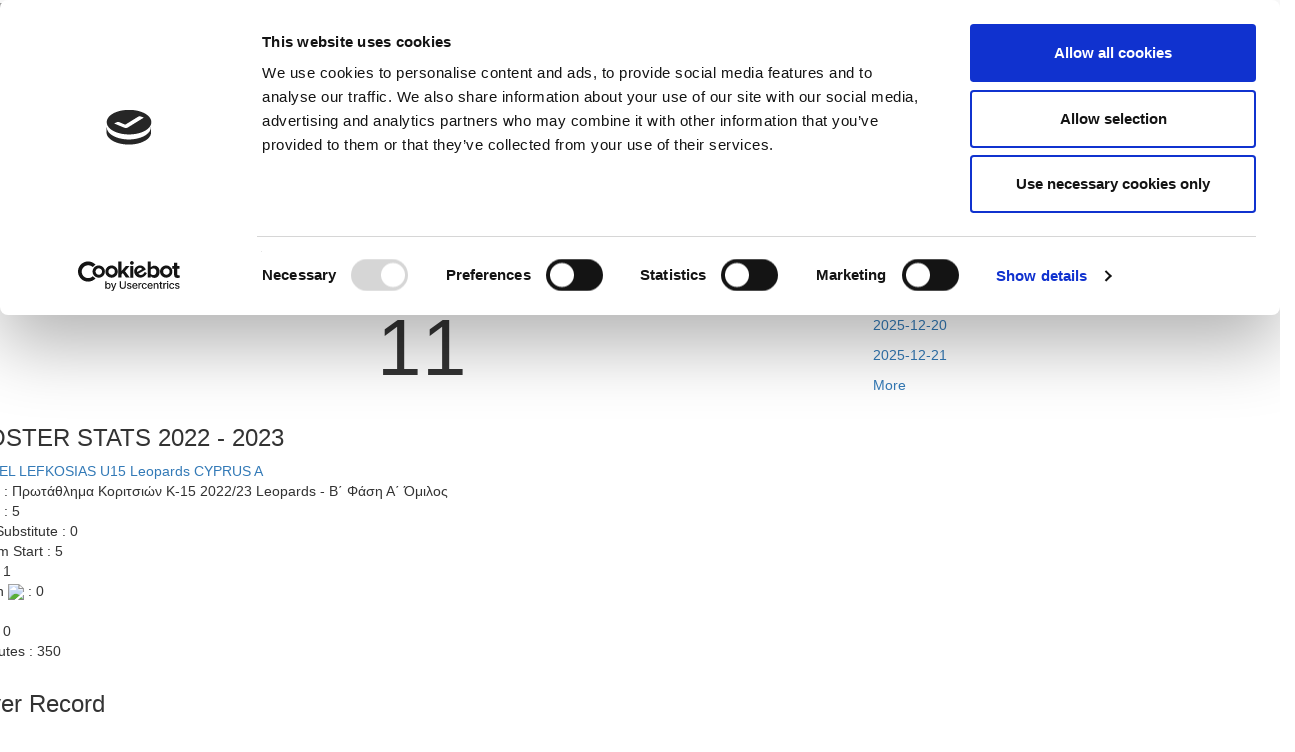

--- FILE ---
content_type: text/html; charset=UTF-8
request_url: https://cfa.com.cy/En/player/72/12596104
body_size: 10751
content:
<!DOCTYPE html>
<html xmlns="http://www.w3.org/1999/xhtml">
    <head>
         <script id="Cookiebot" data-culture="En" src="https://consent.cookiebot.com/uc.js" data-cbid="505285fc-a4f3-4727-b024-03a8442ba178" data-blockingmode="auto"  type="text/javascript"></script>
      <title>Cyprus Football Association - Official Website</title>
      <meta http-equiv="X-UA-Compatible" content="IE=edge,chrome=1"/>
        <meta http-equiv="Content-Type" content="text/html; charset=utf-8" />
        <meta name="viewport" content="width=device-width, initial-scale=1.0">
        <meta name="robots" content="index">
         
        <link rel="shortcut icon" type="image/png" href="/images/cfa_logo_ico.png"/>
        <!-- css  -->
        <link rel="stylesheet" href="https://maxcdn.bootstrapcdn.com/bootstrap/3.3.7/css/bootstrap.min.css">
        <link href="/css/bootstrap.min.css" rel="stylesheet" type="text/css">
        <link href="/css/bootstrap-multiselect.css" rel="stylesheet" type="text/css">
        <link href="/css/bootstrap-select.css" rel="stylesheet" type="text/css">
        
        <link href="/css/jquery-ui.min.css" rel="stylesheet" type="text/css">
        <link href="/css/main.css" rel="stylesheet" type="text/css">
        <link href="/css/fotorama.min.css" rel="stylesheet" type="text/css">
        <link href="https://cdnjs.cloudflare.com/ajax/libs/magnific-popup.js/1.0.0/magnific-popup.min.css" rel="stylesheet" type="text/css">
        <!-- <link href="/css/jquery.cookiebar.css" rel="stylesheet" type="text/css" /> -->
        <!-- <link type="text/css" rel="stylesheet" href="/css/magicscroll.css"/> -->

        <!-- javascripts  -->
       
       
        <!-- <script type="text/javascript" src="/javascript/magicscroll.js"></script> --> 
        <script language="javascript" src="/javascript/jquery-3.2.1.min.js"></script>  
        <script src="https://maxcdn.bootstrapcdn.com/bootstrap/3.3.7/js/bootstrap.min.js"></script>
        <script src="https://ajax.googleapis.com/ajax/libs/jquery/3.3.1/jquery.min.js"></script>
             
        <!-- <script language="javascript" src="/javascript/bootstrap.min.js"></script> -->

        <script language="javascript" src="https://cdnjs.cloudflare.com/ajax/libs/magnific-popup.js/1.0.0/jquery.magnific-popup.min.js"></script>
        <script language="javascript" src="/javascript/bootstrap-multiselect.js"></script>
        <script language="javascript" src="/javascript/bootstrap-select.js"></script>
      <!--   <script src="/javascript/jquery.cookiebar.js"></script> -->
        <script language="javascript" src="/javascript/fotorama.min.js"></script>
        <script language="javascript" src="/javascript/jquery.sldr.js"></script>
        <script language="javascript" src="/javascript/jquery.scrollify.min.js"></script>
        <script language="javascript" src="/javascript/jquery.scrollify.js"></script>

        <script type="text/javascript" src="/javascript/jcarousellite_1.0.1.js"></script>

   <!--       <script language="javascript" src="/javascript/jquery.localScroll_.js"></script> -->
<!-- End Google Tag Manager -->


<!-- Google tag (gtag.js) -->

      

<script async src="https://www.googletagmanager.com/gtag/js?id=G-VKFV9CXHJS"></script>
<script>
  window.dataLayer = window.dataLayer || [];
  function gtag(){dataLayer.push(arguments);}
  gtag('js', new Date());

  gtag('config', 'G-VKFV9CXHJS');
</script>




    
    </head>
    <body>
        <!-- <div class="col-md-12 wt-place">
            <img src="/images/CFA_wm.png" style="position:  fixed;right: 50px;" />
        </div> -->
        <div class="watermark"> <img style=" width: 500px; " src="/images/CFA_wm5.png"/></div>
        <link href="/css/jquery.smartmenus.bootstrap.css" rel="stylesheet" type="text/css">
<link href="/css/nav.css" rel="stylesheet" type="text/css">



<script language="javascript" src="/javascript/jquery.smartmenus.min.js"></script>
<script language="javascript" src="/javascript/jquery.smartmenus.bootstrap.min.js"></script>


    <script type="text/javascript">
               function myFunction() {
                    var x = document.getElementById("myDIV");
                    // alert('display '+x.style.display);
                    if (!x.style.display) {
                        x.style.display = "block";
                    } else if (x.style.display === "none") {
                       x.style.display = "block";
                    }else{
                        x.style.display = "none";
                    }
                }
           </script>
           <div class="navbar navbar-default" role="navigation">

               <div class="navbar-header">
                   <button type="button" class="navbar-toggle" data-toggle="collapse" data-target=".navbar-collapse">
                       <span class="sr-only">Toggle navigation</span>
                       <span class="icon-bar"></span>
                       <span class="icon-bar"></span>
                       <span class="icon-bar"></span>
                   </button>

                   <a href="/En/home" class="navbar-brand">
                       <img class="img-responsive" src="/images/cfa_new1.png" />
                   </a>
               </div>

               <div class="navbar-collapse collapse">
                   <div class="row">
                       <!-- Main nav - dynamically generated from DB -->
                       <ul class="nav navbar-nav main-nav">
                                                                                                                                    <!-- Only show Home, National Teams, and Competitions for English language -->
                                                                                  <li><a href="/En/home">
                                               Home</a></li>
                                                                                                                                                                                                                                                                                                                                                                         <!-- Only show Home, National Teams, and Competitions for English language -->
                                                                                  <li><a href="#">National Teams<span class="caret"></span></a>
                                               <ul class="dropdown-menu">
                                                                                                                                                                                                                        <li><a href="/En/nationalteams/1">Men National Team</a></li>
                                                                                                                                                                                                                            <li><a href="/En/nationalteams/9">Women National Team</a></li>
                                                                                                                                                                                                                            <li><a href="/En/nationalteams/7">FUTSAL National Team</a></li>
                                                                                                                                                                                                                            <li><a href="/En/nationalteams/3">Youth TeamU 21</a></li>
                                                                                                                                                                                                                            <li><a href="/En/nationalteams/4">Youth Team U19</a></li>
                                                                                                                                                                                                                            <li><a href="/En/nationalteams/5">Youth Team U17</a></li>
                                                                                                                                                                                                                            <li><a href="/En/nationalteams/13">Εθνική Παίδων U16</a></li>
                                                                                                                                                                                                                            <li><a href="/En/nationalteams/2">Olympic National Team</a></li>
                                                                                                                                                                                                                            <li><a href="/En/nationalteams/6">Youth Team U14</a></li>
                                                                                                                                                                                                                            <li><a href="/En/nationalteams/8">FUTSAL National Team U19</a></li>
                                                                                                                                                                                                                            <li><a href="/En/nationalteams/10">Youth Women National Team</a></li>
                                                                                                                                                                                                                            <li><a href="/En/nationalteams/11">Youth Women National Team U17</a></li>
                                                                                                                                                         </ul>
                                           </li>
                                                                                                                                                                                                                                             <!-- Only show Home, National Teams, and Competitions for English language -->
                                                                                  <li><a href="#">Competitions<span class="caret"></span></a>
                                               <ul class="dropdown-menu">
                                                                                                                                                                                                                        <li><a >
                                                               Man<span class="caret"></span></a>
                                                               <ul class="dropdown-menu dropdown-lvl3">
                                                                                                                                                                                                                                                                                        <li><a href="/En/competitions/65403824">Παγκύπριο Πρωτάθλημα Α΄Κατηγορίας  2025-2026</a></li>
                                                                                                                                                                                                                                                                                            <li><a href="/En/competitions/65527298">Super Cup 2025</a></li>
                                                                                                                                                                                                                                                                                            <li><a href="/En/competitions/65610261">Κύπελλο Coca Cola Α' Β' Κατηγορίας 25/26</a></li>
                                                                                                                                                                                                                                                                                            <li><a href="/En/competitions/65409592">Παγκύπριο Πρωτάθλημα Β΄ Κατηγορίας 2025/26</a></li>
                                                                                                                                                                                                                                                                                            <li><a href="/En/competitions/65474633">Παγκύπριο Πρωτάθλημα Γ΄ Κατηγορίας 2025/26</a></li>
                                                                                                                                                                                                                                                                                            <li><a href="/En/competitions/65494245">Παγκύπριο Πρωτάθλημα Επίλεκτης Κατηγορίας ΣΤΟΚ 2025/26</a></li>
                                                                                                                                                                                                                                                                                            <li><a href="/En/competitions/66354074">Κύπελλο Coca Cola Γ΄ & Επίλεκτης Κατηγορίας ΣΤΟΚ 2025/26</a></li>
                                                                                                                                                                                                         </ul>
                                                           </li>
                                                                                                                                                                                                                            <li><a >
                                                               Youth<span class="caret"></span></a>
                                                               <ul class="dropdown-menu dropdown-lvl3">
                                                                                                                                                                                                                                                                                        <li><a href="/En/competitions/65410401">Παγκύπριο Πρωτάθλημα Νέων Κ-19 Α΄ Κατηγορίας 2025/26</a></li>
                                                                                                                                                                                                                                                                                            <li><a href="/En/competitions/65414507">Παγκύπριο Πρωτάθλημα Νέων Κ-19 Β΄ Κατηγορίας 2025/26</a></li>
                                                                                                                                                                                                                                                                                            <li><a href="/En/competitions/65500399">Παγκύπριο Πρωτάθλημα Νέων Κ-19 Γ΄ Κατηγορίας 2025/26</a></li>
                                                                                                                                                                                                         </ul>
                                                           </li>
                                                                                                                                                                                                                            <li><a >
                                                               Under<span class="caret"></span></a>
                                                               <ul class="dropdown-menu dropdown-lvl3">
                                                                                                                                                                                                                                                                                        <li><a href="/En/competitions/65448836">Ανώτατη Κατηγορία Παίδων Κ-14 2025/26</a></li>
                                                                                                                                                                                                                                                                                            <li><a href="/En/competitions/65444663">Ανώτατη Κατηγορία Παίδων Κ-15 2025/26</a></li>
                                                                                                                                                                                                                                                                                            <li><a href="/En/competitions/65430240">Ανώτατη Κατηγορία Παίδων Κ-16 2025/26</a></li>
                                                                                                                                                                                                                                                                                            <li><a href="/En/competitions/65430227">Ανώτατη Κατηγορία Παίδων Κ-17 2025/26</a></li>
                                                                                                                                                                                                                                                                                            <li><a href="/En/competitions/65514196">Επίλεκτη Κατηγορία Παίδων Κ-14 2025/26</a></li>
                                                                                                                                                                                                                                                                                            <li><a href="/En/competitions/65511679">Επίλεκτη Κατηγορία Παίδων Κ-15 2025/26</a></li>
                                                                                                                                                                                                                                                                                            <li><a href="/En/competitions/65508197">Επίλεκτη Κατηγορία Παίδων Κ-16  2025/26</a></li>
                                                                                                                                                                                                                                                                                            <li><a href="/En/competitions/65505754">Επίλεκτη Κατηγορία Παίδων Κ-17 2025/26</a></li>
                                                                                                                                                                                                                                                                                            <li><a href="/En/competitions/65625848">Πρωτάθλημα Παίδων Κ-14 2025/26</a></li>
                                                                                                                                                                                                                                                                                            <li><a href="/En/competitions/65544056">Παγκύπριο Πρωτάθλημα Παίδων Κ-15 2025/26</a></li>
                                                                                                                                                                                                                                                                                            <li><a href="/En/competitions/65524460">Παγκύπριο Πρωτάθλημα Παίδων Κ-16 2025/26</a></li>
                                                                                                                                                                                                                                                                                            <li><a href="/En/competitions/65524453">Παγκύπριο Πρωτάθλημα Παίδων Κ-17 2025/26</a></li>
                                                                                                                                                                                                         </ul>
                                                           </li>
                                                                                                                                                                                                                            <li><a >
                                                               Futsal<span class="caret"></span></a>
                                                               <ul class="dropdown-menu dropdown-lvl3">
                                                                                                                                                                                                                                                                                        <li><a href="/En/competitions/65691827">Παγκύπριο Πρωτάθλημα Futsal Ανδρών 2025/26</a></li>
                                                                                                                                                                                                                                                                                            <li><a href="/En/competitions/65610835">Super Cup Futsal Ανδρών 2025</a></li>
                                                                                                                                                                                                         </ul>
                                                           </li>
                                                                                                                                                                                                                            <li><a >
                                                               Woman<span class="caret"></span></a>
                                                               <ul class="dropdown-menu dropdown-lvl3">
                                                                                                                                                                                                                                                                                        <li><a href="/En/competitions/65597872">Παγκύπριο Πρωτάθλημα Γυναικών 2025/26</a></li>
                                                                                                                                                                                                                                                                                            <li><a href="/En/competitions/65554563">Super Cup Γυναικών 2025</a></li>
                                                                                                                                                                                                                                                                                            <li><a href="/En/competitions/65554582">Πρωτάθλημα Κοριτσιών Κ-18 Amazons 2025/26</a></li>
                                                                                                                                                                                                                                                                                            <li><a href="/En/competitions/65554954">Πρωτάθλημα Κοριτσιών Κ-15 2025/26</a></li>
                                                                                                                                                                                                         </ul>
                                                           </li>
                                                                                                                                                         </ul>
                                           </li>
                                                                                                                                                                                                                                                                                                                                                                                                                                                                                                                        
                           <!-- Search icon -->
                           <li class="last-item">
                               <a id="target" onclick="myFunction()">
                                   <img src="\images\search_icon.png" height="20px;">
                               </a>
                           </li>
                       </ul>
                   </div>

                   <div class="row rightMenu">
                       <!-- Right nav -->
                       <ul class="nav navbar-nav navbar-right">
                           <li> <a href='https://www.facebook.com/cyprusfaofficial/' target="facebook"><img src="\images\facebook.png" height="15px;"></a></li>
                           <li> <a href="https://twitter.com/CyprusFA" target="twitter"><img src="\images\twetter.png" height="15px;"></a></li>
                           <li> <a href='https://www.youtube.com/channel/UCEzXko3X4P_M5Az4RRB8yOw' target="youtube"><img src="\images\youtube.png" height="15px;"></a></li>
                           <li> <a href="https://www.instagram.com/cyprusfa_official/" target="instagram"><img src="\images\instagram.png" height="20px;"></a></li>
                           <li> <a href='/En/player/12596104 '><img src="\images\en_circle.png" height="25px;" style="border-radius: 50%;"></a></li>
                           <li> <a href="/Gr/player/12596104"><img src="\images\gr_circle.png" height="25px;" style="border-radius: 50%;"></a></li>
                       </ul>
                   </div>
               </div><!--/.nav-collapse -->

           </div>

           <script>
               // Function to check the current URL and modify the English link behavior
               document.addEventListener('DOMContentLoaded', function() {
                   const langLink = document.querySelector('a[href^="/En"]'); // Select the English link

                   if (langLink) {
                       langLink.addEventListener('click', function(event) {
                           // Get the current URL path (excluding domain)
                           const currentPath = window.location.pathname;

                           // Check if the path includes one of the allowed routes
                           if (!currentPath.includes('/home') &&
                               !currentPath.includes('/nationalteams') &&
                               !currentPath.includes('/competitions')) {
                               // Prevent the default action (navigation)
                               event.preventDefault();

                               // Redirect to /home in English
                               window.location.href = '/En/home';
                           }
                       });
                   }
               });
           </script>


           <!-- <div class="navbar navbar-default" role="navigation">

               <div class="navbar-header">
                   <button type="button" class="navbar-toggle" data-toggle="collapse" data-target=".navbar-collapse">
                       <span class="sr-only">Toggle navigation</span>
                       <span class="icon-bar"></span>
                       <span class="icon-bar"></span>
                       <span class="icon-bar"></span>
                   </button>

                   <a href="/En/home" class="navbar-brand">
                       <img class="img-responsive" src="/images/cfa_new1.png" />
                   </a>
               </div>

               <div class="navbar-collapse collapse">
                   <div class="row"> -->
                       <!-- Main nav - dynamically generated from DB -->
                       <!-- <ul class="nav navbar-nav main-nav">
                                                                                              -->
                                       <!-- Only show Home, National Teams, and Competitions for English language -->
                                       <!--                                            <li><a href="/En/home">
                                               Home</a></li>
                                                                                                                                                                                                                                                                                                                                   -->
                                       <!-- Only show Home, National Teams, and Competitions for English language -->
                                       <!--                                            <li><a href="#">National Teams<span class="caret"></span></a>
                                               <ul class="dropdown-menu">
                                                                                                                                                                                                                        <li><a href="/En/nationalteams/1">Men National Team</a></li>
                                                                                                                                                                                                                            <li><a href="/En/nationalteams/9">Women National Team</a></li>
                                                                                                                                                                                                                            <li><a href="/En/nationalteams/7">FUTSAL National Team</a></li>
                                                                                                                                                                                                                            <li><a href="/En/nationalteams/3">Youth TeamU 21</a></li>
                                                                                                                                                                                                                            <li><a href="/En/nationalteams/4">Youth Team U19</a></li>
                                                                                                                                                                                                                            <li><a href="/En/nationalteams/5">Youth Team U17</a></li>
                                                                                                                                                                                                                            <li><a href="/En/nationalteams/13">Εθνική Παίδων U16</a></li>
                                                                                                                                                                                                                            <li><a href="/En/nationalteams/2">Olympic National Team</a></li>
                                                                                                                                                                                                                            <li><a href="/En/nationalteams/6">Youth Team U14</a></li>
                                                                                                                                                                                                                            <li><a href="/En/nationalteams/8">FUTSAL National Team U19</a></li>
                                                                                                                                                                                                                            <li><a href="/En/nationalteams/10">Youth Women National Team</a></li>
                                                                                                                                                                                                                            <li><a href="/En/nationalteams/11">Youth Women National Team U17</a></li>
                                                                                                                                                         </ul>
                                           </li>
                                                                                                                                                                                                       -->
                                       <!-- Only show Home, National Teams, and Competitions for English language -->
                                       <!--                                            <li><a href="#">Competitions<span class="caret"></span></a>
                                               <ul class="dropdown-menu">
                                                                                                                                                                                                                        <li><a >
                                                               Man<span class="caret"></span></a>
                                                               <ul class="dropdown-menu dropdown-lvl3">
                                                                                                                                                                                                                                                                                        <li><a href="/En/competitions/65403824">Παγκύπριο Πρωτάθλημα Α΄Κατηγορίας  2025-2026</a></li>
                                                                                                                                                                                                                                                                                            <li><a href="/En/competitions/65527298">Super Cup 2025</a></li>
                                                                                                                                                                                                                                                                                            <li><a href="/En/competitions/65610261">Κύπελλο Coca Cola Α' Β' Κατηγορίας 25/26</a></li>
                                                                                                                                                                                                                                                                                            <li><a href="/En/competitions/65409592">Παγκύπριο Πρωτάθλημα Β΄ Κατηγορίας 2025/26</a></li>
                                                                                                                                                                                                                                                                                            <li><a href="/En/competitions/65474633">Παγκύπριο Πρωτάθλημα Γ΄ Κατηγορίας 2025/26</a></li>
                                                                                                                                                                                                                                                                                            <li><a href="/En/competitions/65494245">Παγκύπριο Πρωτάθλημα Επίλεκτης Κατηγορίας ΣΤΟΚ 2025/26</a></li>
                                                                                                                                                                                                                                                                                            <li><a href="/En/competitions/66354074">Κύπελλο Coca Cola Γ΄ & Επίλεκτης Κατηγορίας ΣΤΟΚ 2025/26</a></li>
                                                                                                                                                                                                         </ul>
                                                           </li>
                                                                                                                                                                                                                            <li><a >
                                                               Youth<span class="caret"></span></a>
                                                               <ul class="dropdown-menu dropdown-lvl3">
                                                                                                                                                                                                                                                                                        <li><a href="/En/competitions/65410401">Παγκύπριο Πρωτάθλημα Νέων Κ-19 Α΄ Κατηγορίας 2025/26</a></li>
                                                                                                                                                                                                                                                                                            <li><a href="/En/competitions/65414507">Παγκύπριο Πρωτάθλημα Νέων Κ-19 Β΄ Κατηγορίας 2025/26</a></li>
                                                                                                                                                                                                                                                                                            <li><a href="/En/competitions/65500399">Παγκύπριο Πρωτάθλημα Νέων Κ-19 Γ΄ Κατηγορίας 2025/26</a></li>
                                                                                                                                                                                                         </ul>
                                                           </li>
                                                                                                                                                                                                                            <li><a >
                                                               Under<span class="caret"></span></a>
                                                               <ul class="dropdown-menu dropdown-lvl3">
                                                                                                                                                                                                                                                                                        <li><a href="/En/competitions/65448836">Ανώτατη Κατηγορία Παίδων Κ-14 2025/26</a></li>
                                                                                                                                                                                                                                                                                            <li><a href="/En/competitions/65444663">Ανώτατη Κατηγορία Παίδων Κ-15 2025/26</a></li>
                                                                                                                                                                                                                                                                                            <li><a href="/En/competitions/65430240">Ανώτατη Κατηγορία Παίδων Κ-16 2025/26</a></li>
                                                                                                                                                                                                                                                                                            <li><a href="/En/competitions/65430227">Ανώτατη Κατηγορία Παίδων Κ-17 2025/26</a></li>
                                                                                                                                                                                                                                                                                            <li><a href="/En/competitions/65514196">Επίλεκτη Κατηγορία Παίδων Κ-14 2025/26</a></li>
                                                                                                                                                                                                                                                                                            <li><a href="/En/competitions/65511679">Επίλεκτη Κατηγορία Παίδων Κ-15 2025/26</a></li>
                                                                                                                                                                                                                                                                                            <li><a href="/En/competitions/65508197">Επίλεκτη Κατηγορία Παίδων Κ-16  2025/26</a></li>
                                                                                                                                                                                                                                                                                            <li><a href="/En/competitions/65505754">Επίλεκτη Κατηγορία Παίδων Κ-17 2025/26</a></li>
                                                                                                                                                                                                                                                                                            <li><a href="/En/competitions/65625848">Πρωτάθλημα Παίδων Κ-14 2025/26</a></li>
                                                                                                                                                                                                                                                                                            <li><a href="/En/competitions/65544056">Παγκύπριο Πρωτάθλημα Παίδων Κ-15 2025/26</a></li>
                                                                                                                                                                                                                                                                                            <li><a href="/En/competitions/65524460">Παγκύπριο Πρωτάθλημα Παίδων Κ-16 2025/26</a></li>
                                                                                                                                                                                                                                                                                            <li><a href="/En/competitions/65524453">Παγκύπριο Πρωτάθλημα Παίδων Κ-17 2025/26</a></li>
                                                                                                                                                                                                         </ul>
                                                           </li>
                                                                                                                                                                                                                            <li><a >
                                                               Futsal<span class="caret"></span></a>
                                                               <ul class="dropdown-menu dropdown-lvl3">
                                                                                                                                                                                                                                                                                        <li><a href="/En/competitions/65691827">Παγκύπριο Πρωτάθλημα Futsal Ανδρών 2025/26</a></li>
                                                                                                                                                                                                                                                                                            <li><a href="/En/competitions/65610835">Super Cup Futsal Ανδρών 2025</a></li>
                                                                                                                                                                                                         </ul>
                                                           </li>
                                                                                                                                                                                                                            <li><a >
                                                               Woman<span class="caret"></span></a>
                                                               <ul class="dropdown-menu dropdown-lvl3">
                                                                                                                                                                                                                                                                                        <li><a href="/En/competitions/65597872">Παγκύπριο Πρωτάθλημα Γυναικών 2025/26</a></li>
                                                                                                                                                                                                                                                                                            <li><a href="/En/competitions/65554563">Super Cup Γυναικών 2025</a></li>
                                                                                                                                                                                                                                                                                            <li><a href="/En/competitions/65554582">Πρωτάθλημα Κοριτσιών Κ-18 Amazons 2025/26</a></li>
                                                                                                                                                                                                                                                                                            <li><a href="/En/competitions/65554954">Πρωτάθλημα Κοριτσιών Κ-15 2025/26</a></li>
                                                                                                                                                                                                         </ul>
                                                           </li>
                                                                                                                                                         </ul>
                                           </li>
                                                                                                                                                                                                                                                                                                                                                                                                                                                                                                                         -->

                           <!-- Search icon -->
                           <!-- <li class="last-item">
                               <a id="target" onclick="myFunction()">
                                   <img src="\images\search_icon.png" height="20px;">
                               </a>
                           </li>
                       </ul>
                   </div>

                   <div class="row rightMenu"> -->
                       <!-- Right nav -->
                       <!-- <ul class="nav navbar-nav navbar-right">
                           <li> <a href='https://www.facebook.com/cyprusfaofficial/' target="facebook"><img src="\images\facebook.png" height="15px;"></a></li>
                           <li> <a href="https://twitter.com/CyprusFA" target="twitter"><img src="\images\twetter.png" height="15px;"></a></li>
                           <li> <a href='https://www.youtube.com/channel/UCEzXko3X4P_M5Az4RRB8yOw' target="youtube"><img src="\images\youtube.png" height="15px;"></a></li>
                           <li> <a href="https://www.instagram.com/cyprusfa_official/" target="instagram"><img src="\images\instagram.png" height="20px;"></a></li>
                           <li> <a href='/En/player/12596104 '><img src="\images\en_circle.png" height="25px;" style="border-radius: 50%;"></a></li>
                           <li> <a href="/Gr/player/12596104"><img src="\images\gr_circle.png" height="25px;" style="border-radius: 50%;"></a></li>                        </ul>
                   </div> -->
               <!-- </div>

           </div> -->
        <div class="mainContent">
          
             
 
<div class="container-fluid row" >
	     		
<div id="myCarousel" class="carousel slide" data-ride="carousel">
  <!-- Indicators -->
  <ol class="carousel-indicators">
       
  </ol>

  <!-- Wrapper for slides -->
  <div class="carousel-inner">
    
       

  <!-- Left and right controls -->
  <a class="left carousel-control" href="#myCarousel" data-slide="prev">
    <span class="glyphicon glyphicon-chevron-left"></span>
    <span class="sr-only">Previous</span>
  </a>
  <a class="right carousel-control" href="#myCarousel" data-slide="next">
    <span class="glyphicon glyphicon-chevron-right"></span>
    <span class="sr-only">Next</span>
  </a>
</div>

</div>
<script type="text/javascript">



var max = 200;
  var tot, str;
  $('.cut-text').each(function() {
  	str = String($(this).html());
  	tot = str.length;
    str = (tot <= max)
    	? str
      : str.substring(0,(max + 1))+"...";
    $(this).html(str);
  });
</script>
		
    <div class="row"> 
	 <div class="col-md-8 r1 tabcontent" id="Main">
         <div class="section-content bg-alt">
                                            
                
                
                
<div class="container-fluid home-main-content row">
  <!-- <script>
   const rosterClup = [{"LeagueTypeID":"821","ClubName":"APOEL LEFKOSIAS U15 Leopards CYPRUS A","Firstname":"\u039a\u03a5\u03a1\u0399\u0391\u039a\u0397","Lastname":"\u039a\u039f\u039f\u03a5\u039b","PlaceOfBirth":"\u039b\u0395\u03a5\u039a\u03a9\u03a3\u0399\u0391 CY","Height":"0","Weight":"0","PicURL":"","Number":"11","CometPhoto":"Person\/53513f14061a53e7d19aff458906947f7e21149d","Privacy":"0"}];
   console.log("Roster Data:", rosterClup);
  </script> -->

<div class="columnWrapper">
<div id="main-column">
<div class="subpage1">

<h1 class="fpHeader1"><span>ΚΥΡΙΑΚΗ ΚΟΟΥΛ</span></h1>

<div class="row each-word-mob">


                <div class="row">


                             <div class="row">
                                <td class="leftColumnTh">Team</td>
                                <td class="rightColumn"><b>APOEL LEFKOSIAS U15 Leopards CYPRUS A</b></td>
                            </div>
                                                        <div class="row">
                                <td class="leftColumnTh">Birthdate:</td>
                                <td class="rightColumn">21/01/2010</td>
                            </div>
                            <!--<tr>
                                <td class="leftColumnTh">Place Of Birth</td>
                                <td class="rightColumn">ΛΕΥΚΩΣΙΑ CY</td>
                            </tr>-->
                                                                                                                                                                                                      <!--
                            <tr>
                                <td class="leftColumnTh">lblInternationalAppearancesReservesTeam</td>
                                <td class="rightColumn"></td>
                            </tr>
                            <tr>
                                <td class="leftColumnTh">lblIntAppFTFromStart</td>
                                <td class="rightColumn"></td>
                            </tr>
                            <tr>
                                <td class="leftColumnTh">lblIntAppFTAsSubst</td>
                                <td class="rightColumn"></td>
                            </tr>
                            <tr>
                                <td class="leftColumnTh">lblIntAppRTFromStart</td>
                                <td class="rightColumn"></td>
                            </tr>
                            <tr>
                                <td class="leftColumnTh">lblIntAppRTAsSubst</td>
                                <td class="rightColumn"></td>
                            </tr>
                            -->
                                                        <!--
                            <tr>
                                <td class="leftColumnTh">lblIntFTYellowCards</td>
                                <td class="rightColumn"></td>
                            </tr>
                            <tr>
                                <td class="leftColumnTh">lblIntFTRedCards</td>
                                <td class="rightColumn"></td>
                            </tr>
                            <tr>
                                <td class="leftColumnTh">lblIntRTGoals</td>
                                <td class="rightColumn"></td>
                            </tr>

                            <tr>
                                <td class="leftColumnTh">lblIntRTYellowCards</td>
                                <td class="rightColumn"></td>
                            </tr>
                            <tr>
                                <td class="leftColumnTh">lblIntRTRedCards</td>
                                <td class="rightColumn"></td>
                            </tr>
                            -->
                                                        
                            <!--      -->
                        </div>
                        <div class="row" width="240px" valign="top">




                                                                                                                        <img width="120" align="middle" src="/images/Person/53513f14061a53e7d19aff458906947f7e21149d" border="0">
                                                                            
                                <div width="50%" align="center">
                                    Shirt Number <br /> <span style="font-size:80px">11</span>                                </div>

                            </div>



                            <!--TESTING HERE  -->
              <div >

                <div class="row" style="text-align: left;">
                    <h3>
                        ROSTER STATS 2022 - 2023
                    </h3>
                </div>

                                    <div class="row">
                        <div> </div>
                    </div>
                                                    <div class="row">
                        <div >
                            <a href="/En/player/72/12595223">APOEL LEFKOSIAS U15 Leopards CYPRUS A</a>
                        </div>
                    </div>
                
                <div class="row">

                        <ul style="list-style: none; padding-left: 5px;">

                               <li>
                                    App : Πρωτάθλημα Κοριτσιών Κ-15 2022/23 Leopards - Β΄ Φάση Α΄ Όμιλος
                                </li>

                                <li>
                                    App : 5
                                </li>

                                <li >
                                    As Substitute : 0
                                </li>


                                <li>
                                    From Start : 5
                                </li>



                                <li align="left">
                                    <span> <img border="0" src="/images/ball.gif"><span> : 1
                                </li>
                                 <li align="left">
                                    <span>Own <img border="0" src="/images/ball.gif"><span> : 0
                                </li>


                                <li align="left">
                                     0                                 </li>
                                <li align="left">
                                    <img border="0" src="/images/red.gif" /> : 0
                                </li>

                                <li>
                                    Minutes : 350
                                </li>


                            </ul>

                   </div>

                                            
                                                <div class="row" >

                                                   <div class="row" >
                                                        <div style="text-align: left;">
                                                            <h3>Player Record</h3>
                                                        </div>
                                                    </div>
                                                    <div class="row">








                                                                

                                                                 <colgroup>
                                                                    <td colspan="10">

                                                                        <hr class="half-rule"></hr>
                                                                        <h4 class="text-center compstage-header"><strong>Πρωτάθλημα Κοριτσιών Κ-15 2022/23 Leopards  </strong></h4>

                                                                    </td>
                                                                </colgroup>


                                                            <table cellpadding="0" cellspacing="0" border="0" width="90%" style="text-align: center;">

                                                                <tr style="background-color:#d5dce6;vertical-align:top; padding: 0px;">
                                                                   <!--  <td style="padding-left: 8px;text-align:left" class="">
                                                                        <b>Date</b>
                                                                    </td> -->

                                                                    <td width="20%" align="center"  style="padding-left: 0px !important; padding-right: 5px!important;">
                                                                        <b>Matches</b>

                                                                    </td>
                                                                    <td align="center" width="10%" style="padding-left: 0px !important; padding-right: 5px!important;">
                                                                        <b>M</b>
                                                                    </td>
                                                                    <td align="center" width="10%"  style="padding-left: 0px !important; padding-right: 15px!important;">
                                                                        <b>I</b>
                                                                    </td>
                                                                    <td align="center" width="10%" style="padding-left: 0px !important; padding-right: 15px!important;">
                                                                        <b>O</b>
                                                                    </td>
                                                                    <td  align="center" width="10%" style="padding-left: 0px !important; padding-right: 5px!important;">
                                                                        <img border="0" src="/images/yellow.gif" />
                                                                    </td>
                                                                    <td align="center" width="10%"  style="padding-left: 0px !important; padding-right: 5px!important;">
                                                                        <img border="0" src="/images/yellowred.gif" />
                                                                    </td>
                                                                    <td align="center" width="10%" style="padding-left: 0px !important; padding-right: 5px!important;">
                                                                        <img border="0" src="/images/red.gif" />
                                                                    </td>

                                                                    <td align="center" width="10%" style="padding-left: 0px !important; padding-right: 5px!important;">
                                                                        <b><img border="0" src="/images/ball.gif" /></b>
                                                                    </td>
                                                                </tr>



                                                                    


                                                                      
                                                                     <tr>
                                                                           <!--  <td style="padding-left: 8px;text-align:left" class = " " align="left">
                                                                                11-03-2023
                                                                            </td> -->

                                                                            <td class = " " align="center">
                                                                                APOEL LEFKOSIAS U15 Leopards CYPRUS A <br>
                                                                                1 - 2<br>
                                                                                OLIMPIAKOS L/SIAS - ASPRAKIS KIDS F.A. LADIES U15 Leopards CYPRUS A
                                                                            </td>

                                                                            <td class = " ">
                                                                                70'
                                                                            </td>
                                                                            <td class = " ">
                                                                                <!--if substitute-->
                                                                                
                                                                            </td>
                                                                             <!-- <td class=""><img src="/images/spacer.gif"  width="4" height="20" /></td> -->
                                                                            <td class = " ">
                                                                                
                                                                            </td>
                                                                             <!-- <td class=""><img src="/images/spacer.gif"  width="4" height="20" /></td> -->
                                                                            <td align="center" class = " ">
                                                                                                                                                            </td>
                                                                             <!-- <td class=""><img src="/images/spacer.gif"  width="4" height="20" /></td> -->
                                                                            <td align="center" class = " ">
                                                                                                                                                            </td>
                                                                             <!-- <td class=""><img src="/images/spacer.gif"  width="4" height="20" /></td> -->
                                                                            <td align="center" class = " ">
                                                                                                                                                            </td>
                                                                             <!-- <td class=""><img src="/images/spacer.gif"  width="4" height="20" /></td> -->
                                                                            <td align="center" class = " ">
                                                                                                                                                                                                                                            </td>
                                                                        </tr>


                                                                    
                                                                     <tr>
                                                                           <!--  <td style="padding-left: 8px;text-align:left" class = " " align="left">
                                                                                21-03-2023
                                                                            </td> -->

                                                                            <td class = " " align="center">
                                                                                ANORTHOSIS AMMOCHOSTOU U15 Leopards CYPRUS A <br>
                                                                                1 - 4<br>
                                                                                APOEL LEFKOSIAS U15 Leopards CYPRUS A
                                                                            </td>

                                                                            <td class = " ">
                                                                                70'
                                                                            </td>
                                                                            <td class = " ">
                                                                                <!--if substitute-->
                                                                                
                                                                            </td>
                                                                             <!-- <td class=""><img src="/images/spacer.gif"  width="4" height="20" /></td> -->
                                                                            <td class = " ">
                                                                                
                                                                            </td>
                                                                             <!-- <td class=""><img src="/images/spacer.gif"  width="4" height="20" /></td> -->
                                                                            <td align="center" class = " ">
                                                                                                                                                            </td>
                                                                             <!-- <td class=""><img src="/images/spacer.gif"  width="4" height="20" /></td> -->
                                                                            <td align="center" class = " ">
                                                                                                                                                            </td>
                                                                             <!-- <td class=""><img src="/images/spacer.gif"  width="4" height="20" /></td> -->
                                                                            <td align="center" class = " ">
                                                                                                                                                            </td>
                                                                             <!-- <td class=""><img src="/images/spacer.gif"  width="4" height="20" /></td> -->
                                                                            <td align="center" class = " ">
                                                                                                                                                                                                                                            </td>
                                                                        </tr>


                                                                    
                                                                     <tr>
                                                                           <!--  <td style="padding-left: 8px;text-align:left" class = " " align="left">
                                                                                01-04-2023
                                                                            </td> -->

                                                                            <td class = " " align="center">
                                                                                APOEL LEFKOSIAS U15 Leopards CYPRUS A <br>
                                                                                0 - 4<br>
                                                                                KIDS SOCCER SCHOOL-ETHNIKOS ACHNAS U15 Leopards CYPRUS A
                                                                            </td>

                                                                            <td class = " ">
                                                                                70'
                                                                            </td>
                                                                            <td class = " ">
                                                                                <!--if substitute-->
                                                                                
                                                                            </td>
                                                                             <!-- <td class=""><img src="/images/spacer.gif"  width="4" height="20" /></td> -->
                                                                            <td class = " ">
                                                                                
                                                                            </td>
                                                                             <!-- <td class=""><img src="/images/spacer.gif"  width="4" height="20" /></td> -->
                                                                            <td align="center" class = " ">
                                                                                                                                                            </td>
                                                                             <!-- <td class=""><img src="/images/spacer.gif"  width="4" height="20" /></td> -->
                                                                            <td align="center" class = " ">
                                                                                                                                                            </td>
                                                                             <!-- <td class=""><img src="/images/spacer.gif"  width="4" height="20" /></td> -->
                                                                            <td align="center" class = " ">
                                                                                                                                                            </td>
                                                                             <!-- <td class=""><img src="/images/spacer.gif"  width="4" height="20" /></td> -->
                                                                            <td align="center" class = " ">
                                                                                                                                                                                                                                            </td>
                                                                        </tr>


                                                                    
                                                                     <tr>
                                                                           <!--  <td style="padding-left: 8px;text-align:left" class = " " align="left">
                                                                                22-04-2023
                                                                            </td> -->

                                                                            <td class = " " align="center">
                                                                                APOEL LEFKOSIAS U15 Leopards CYPRUS A <br>
                                                                                0 - 2<br>
                                                                                OMONOIA LEFKOSIAS U15 Leopards CYPRUS A
                                                                            </td>

                                                                            <td class = " ">
                                                                                70'
                                                                            </td>
                                                                            <td class = " ">
                                                                                <!--if substitute-->
                                                                                
                                                                            </td>
                                                                             <!-- <td class=""><img src="/images/spacer.gif"  width="4" height="20" /></td> -->
                                                                            <td class = " ">
                                                                                
                                                                            </td>
                                                                             <!-- <td class=""><img src="/images/spacer.gif"  width="4" height="20" /></td> -->
                                                                            <td align="center" class = " ">
                                                                                                                                                            </td>
                                                                             <!-- <td class=""><img src="/images/spacer.gif"  width="4" height="20" /></td> -->
                                                                            <td align="center" class = " ">
                                                                                                                                                            </td>
                                                                             <!-- <td class=""><img src="/images/spacer.gif"  width="4" height="20" /></td> -->
                                                                            <td align="center" class = " ">
                                                                                                                                                            </td>
                                                                             <!-- <td class=""><img src="/images/spacer.gif"  width="4" height="20" /></td> -->
                                                                            <td align="center" class = " ">
                                                                                                                                                                                                                                            </td>
                                                                        </tr>


                                                                    
                                                                     <tr>
                                                                           <!--  <td style="padding-left: 8px;text-align:left" class = " " align="left">
                                                                                06-05-2023
                                                                            </td> -->

                                                                            <td class = " " align="center">
                                                                                APOLLON LADIES U15 Leopards CYPRUS A <br>
                                                                                0 - 3<br>
                                                                                APOEL LEFKOSIAS U15 Leopards CYPRUS A
                                                                            </td>

                                                                            <td class = " ">
                                                                                70'
                                                                            </td>
                                                                            <td class = " ">
                                                                                <!--if substitute-->
                                                                                
                                                                            </td>
                                                                             <!-- <td class=""><img src="/images/spacer.gif"  width="4" height="20" /></td> -->
                                                                            <td class = " ">
                                                                                
                                                                            </td>
                                                                             <!-- <td class=""><img src="/images/spacer.gif"  width="4" height="20" /></td> -->
                                                                            <td align="center" class = " ">
                                                                                                                                                            </td>
                                                                             <!-- <td class=""><img src="/images/spacer.gif"  width="4" height="20" /></td> -->
                                                                            <td align="center" class = " ">
                                                                                                                                                            </td>
                                                                             <!-- <td class=""><img src="/images/spacer.gif"  width="4" height="20" /></td> -->
                                                                            <td align="center" class = " ">
                                                                                                                                                            </td>
                                                                             <!-- <td class=""><img src="/images/spacer.gif"  width="4" height="20" /></td> -->
                                                                            <td align="center" class = " ">
                                                                                                                                                                                                                                                    47'
                                                                                                                                                                                                                                                </td>
                                                                        </tr>


                                                                                                                                     </table>


                                                                






                                                    </div>
                                                </div>

                                            </div>
                                        
                            <!-- END TESTING -->




      </div>





 </div>
<div class="row each-word">
        <table cellpadding="0" cellspacing="0" border="0" width="100%">
        <tr>
            <td style="padding:10px; padding-right:0; vertical-align:top;">
            <table border="0" cellpadding="0" cellspacing="0" width="100%">
                <tr>
                    <td>
                            <table cellpadding="0" cellspacing="5" border="0">
                            <tr>
                                <td class="leftColumnTh">Team</td>
                                <td class="rightColumn"><b>APOEL LEFKOSIAS U15 Leopards CYPRUS A</b></td>
                            </tr>
                                                                                       <tr>
                                   <td class="leftColumnTh">Birthdate:</td>
                                   <td class="rightColumn">
                                       21/01/2010
                                   </td>
                               </tr>
                                                       <!--<tr>
                                <td class="leftColumnTh">Place Of Birth</td>
                                <td class="rightColumn">ΛΕΥΚΩΣΙΑ CY</td>
                            </tr>-->
                                                                                                                                                                                                      <!--
                            <tr>
                                <td class="leftColumnTh">lblInternationalAppearancesReservesTeam</td>
                                <td class="rightColumn"></td>
                            </tr>
                            <tr>
                                <td class="leftColumnTh">lblIntAppFTFromStart</td>
                                <td class="rightColumn"></td>
                            </tr>
                            <tr>
                                <td class="leftColumnTh">lblIntAppFTAsSubst</td>
                                <td class="rightColumn"></td>
                            </tr>
                            <tr>
                                <td class="leftColumnTh">lblIntAppRTFromStart</td>
                                <td class="rightColumn"></td>
                            </tr>
                            <tr>
                                <td class="leftColumnTh">lblIntAppRTAsSubst</td>
                                <td class="rightColumn"></td>
                            </tr>
                            -->
                                                        <!--
                            <tr>
                                <td class="leftColumnTh">lblIntFTYellowCards</td>
                                <td class="rightColumn"></td>
                            </tr>
                            <tr>
                                <td class="leftColumnTh">lblIntFTRedCards</td>
                                <td class="rightColumn"></td>
                            </tr>
                            <tr>
                                <td class="leftColumnTh">lblIntRTGoals</td>
                                <td class="rightColumn"></td>
                            </tr>

                            <tr>
                                <td class="leftColumnTh">lblIntRTYellowCards</td>
                                <td class="rightColumn"></td>
                            </tr>
                            <tr>
                                <td class="leftColumnTh">lblIntRTRedCards</td>
                                <td class="rightColumn"></td>
                            </tr>
                            -->
                                                                                    </table>
                            <!--      -->
						</td>
                        <td width="240px" valign="top">
                        	<table cellpadding="0" cellspacing="0" border="0" width="100%" bordercolor="yellow">
                            <tr>
                            	<td width="50%" valign="top" style="padding:0; height:160px;">

                                                                                                                        <img width="120" align="middle" src="/images/Person/53513f14061a53e7d19aff458906947f7e21149d" border="0">
                                                                                                            </td>
                                <td width="50%" align="center">
                                	Shirt Number <br /> <span style="font-size:80px">11</span>                                </td>
                            </tr>
                            </table>



                        </td>
                        </tr>
                        </table>

        </td>
      </tr>
    </table>


<br />

<table cellpadding="0" cellspacing="0" border="0" class="contentPanel rosterStatsPanel" width="100%">
<tr>
	<th class="contentPanelTop panelTop">
        ROSTER STATS 2022 - 2023
    </th>
</tr>
<tr><td> </td></tr><tr><td> <a href="/En/player/72/12595223">APOEL LEFKOSIAS U15 Leopards CYPRUS A</a></td></tr>
<tr>
	<td>
     <table width="100%" cellpadding="0" border="0" cellspacing="0">
     		<tr style="background-color:#140355;">


                <th>
                    Competition
                </th>
                <td ><img src="/images/spacer.gif"  width="4" height="20" /></td>
                <th>
                	App
                </th>

                <td ><img src="/images/spacer.gif"  width="4" height="20" /></td>
            	<th >
                	As Substitute
                </th>

                <td ><img src="/images/spacer.gif"  width="4" height="20" /></td>
            	<th>
                	From Start
                </th>
                <td ><img src="/images/spacer.gif"  width="4" height="20" /></td>
            	<th align="center">
                	<img border="0" src="/images/ball.gif" />
                </th>
                <td ><img src="/images/spacer.gif"  width="4" height="20" /></td>
            	<th align="center">
                	<span>Own <img border="0" src="/images/ball.gif"><span>
                </th>
                <td ><img src="/images/spacer.gif"  width="4" height="20" /></td>
            	<th align="center">
                	<img border="0" src="/images/yellow.gif" />
                </th>
                <td ><img src="/images/spacer.gif"  width="4" height="20" /></td>
            	<th align="center">
                	<img border="0" src="/images/red.gif" />
                </th>
                <td ><img src="/images/spacer.gif"  width="4" height="20" /></td>
            	<th>
                	Minutes
                </th>
            </tr>
                                                                                <tr>

                    <td class="tableOddRow" style="padding-left: 8px;text-align:left">
                    	Πρωτάθλημα Κοριτσιών Κ-15 2022/23 Leopards - Β΄ Φάση Α΄ Όμιλος
                    </td>
                    <td class="tableOddRow"><img src="/images/spacer.gif"  width="4" height="20" /></td>
                    <td class="tableOddRow">
                       5
                    </td>
                    <td class="tableOddRow"><img src="/images/spacer.gif"  width="4" height="20" /></td>
                    <td class="tableOddRow">
                        0
                    </td>
                    <td class="tableOddRow"><img src="/images/spacer.gif"  width="4" height="20" /></td>
                    <td class="tableOddRow">
                        5
                    </td>
                    <td class="tableOddRow"><img src="/images/spacer.gif"  width="4" height="20" /></td>
                    <td align="center" class="tableOddRow">
                        1
                    </td>
                    <td class="tableOddRow"><img src="/images/spacer.gif"  width="4" height="20" /></td>
                    <td align="center" class="tableOddRow">
                        0
                    </td>
                    <td class="tableOddRow"><img src="/images/spacer.gif"  width="4" height="20" /></td>
                    <td align="center" class="tableOddRow">
                           0                     </td>
                    <td class="tableOddRow"><img src="/images/spacer.gif"  width="4" height="20" /></td>
                    <td  align="center" class="tableOddRow">
                       0
                    </td>
                    <td class="tableOddRow"><img src="/images/spacer.gif"  width="4" height="20" /></td>
                    <td class="tableOddRow">
                        350
                    </td>
                </tr>
                          </table>

    </td>
</tr>
</table>
<br />

<table cellpadding="0" cellspacing="0" border="0" class="contentPanel gameSignature" width="100%" >

<tr>
	<td class="contentPanelTop panelTop">
       <h2>Player Record</h2>
    </td>
</tr>
<tr>
	<td class="contentPanelContent" style="padding-top:0">
        <table cellpadding="0" cellspacing="0" border="0" width="100%">
      
                <colgroup>
                        <td colspan="10">

                            <hr class="half-rule"></hr>
                            <h4 class="text-center compstage-header"><strong>Πρωτάθλημα Κοριτσιών Κ-15 2022/23 Leopards  </strong></h4>

                        </td>
                    </colgroup>
         <tr style="background-color:#d5dce6;vertical-align:top;">
            	<td style="padding-left: 8px;text-align:left" class=""><b>Date</b></td>
                 <!-- <td class=""><img src="/images/spacer.gif"  width="4" height="20" /></td> -->
                <td width="" align="" class=""><b>Competition</b></td>
                 <!-- <td class=""><img src="/images/spacer.gif"  width="4" height="20" /></td> -->
                <td width="" align="right" class=""><b>Home Team</b></td>
                 <!-- <td class=""><img src="/images/spacer.gif"  width="4" height="20" /></td> -->
                <td width="" align="" class=""><b>H</b></td>
                 <!-- <td class=""><img src="/images/spacer.gif"  width="4" height="20" /></td> -->
                <td class="">&nbsp;&nbsp;</td>
                 <!-- <td class=""><img src="/images/spacer.gif"  width="4" height="20" /></td> -->
                <td width="" class=""><b>A</b></td>
                 <!-- <td class=""><img src="/images/spacer.gif"  width="4" height="20" /></td> -->
                <td width="" class=""><b>Away Team</b></td>
                 <!-- <td class=""><img src="/images/spacer.gif"  width="4" height="20" /></td> -->
                <td width="" class=""><b>Minutes</b></td>
                 <!-- <td class=""><img src="/images/spacer.gif"  width="4" height="20" /></td> -->
                <td width="" class=""><b>In</b></td>
                 <!-- <td class=""><img src="/images/spacer.gif"  width="4" height="20" /></td> -->
                <td width="" class=""><b>Out</b></td>
                 <!-- <td class=""><img src="/images/spacer.gif"  width="4" height="20" /></td> -->
                <td align="center" width="" class=""><img border="0" src="/images/yellow.gif" /></td>
                 <!-- <td class=""><img src="/images/spacer.gif"  width="4" height="20" /></td> -->
                <td align="center" width="" class="" ><img border="0" src="/images/yellowred.gif" /></td>
                 <!-- <td class=""><img src="/images/spacer.gif"  width="4" height="20" /></td> -->
                <td align="center" width="" class=""><img border="0" src="/images/red.gif" /></td>
                 <!-- <td align="center" class=""><img src="/images/spacer.gif"  width="4" height="20" /></td> -->
                <td align="center" width="5%" class=""><b><img border="0" src="/images/ball.gif" /></b></td>
            </tr>



            



                                


                                    	            

            <tr>
            	<td style="padding-left: 8px;text-align:left" class = "tableOddRow " align="left">
                	11-03-2023

                </td>
                 <!-- <td class="tableOddRow"><img src="/images/spacer.gif"  width="4" height="20" /></td> -->
             	<td class = "tableOddRow " align="left">
                	Πρωτάθλημα Κοριτσιών Κ-15 2022/23 Leopards<!--(1) -->

                </td>
                 <!-- <td class="tableOddRow"><img src="/images/spacer.gif"  width="4" height="20" /></td> -->
            	<td class = "tableOddRow " align="right">

                	APOEL LEFKOSIAS U15 Leopards CYPRUS A

                </td>
                 <!-- <td class="tableOddRow"><img src="/images/spacer.gif"  width="4" height="20" /></td> -->
                <td class = "tableOddRow " align="right">

                	1

                </td>
                 <!-- <td class="tableOddRow"><img src="/images/spacer.gif"  width="4" height="20" /></td> -->
            	<td class = "tableOddRow ">&nbsp;
                </td>
                 <!-- <td class="tableOddRow"><img src="/images/spacer.gif"  width="4" height="20" /></td> -->
                <td class = "tableOddRow ">

                	2

                </td>
                 <!-- <td class="tableOddRow"><img src="/images/spacer.gif"  width="4" height="20" /></td> -->
                 <td class = "tableOddRow ">

                 	        OLIMPIAKOS L/SIAS - ASPRAKIS KIDS F.A. LADIES U15 Leopards CYPRUS A

                </td>
                 <!-- <td class="tableOddRow"><img src="/images/spacer.gif"  width="4" height="20" /></td> -->
                 <td class = "tableOddRow ">

                                70'

                </td>
                 <!-- <td class="tableOddRow"><img src="/images/spacer.gif"  width="4" height="20" /></td> -->
				 <td class = "tableOddRow ">
					<!--if substitute-->

                 		


                </td>
                 <!-- <td class="tableOddRow"><img src="/images/spacer.gif"  width="4" height="20" /></td> -->
				 <td class = "tableOddRow ">

                                


                </td>
                 <!-- <td class="tableOddRow"><img src="/images/spacer.gif"  width="4" height="20" /></td> -->
				 <td align="center" class = "tableOddRow ">

                    
                </td>
                 <!-- <td class="tableOddRow"><img src="/images/spacer.gif"  width="4" height="20" /></td> -->
				 <td align="center" class = "tableOddRow ">

                    
                </td>
                 <!-- <td class="tableOddRow"><img src="/images/spacer.gif"  width="4" height="20" /></td> -->
				 <td align="center" class = "tableOddRow ">
					                </td>
                 <!-- <td class="tableOddRow"><img src="/images/spacer.gif"  width="4" height="20" /></td> -->
                 <td align="center" class = "tableOddRow ">
                 						                </td>
            </tr>
                        


                                    	            

            <tr>
            	<td style="padding-left: 8px;text-align:left" class = "tableEvenRow " align="left">
                	21-03-2023

                </td>
                 <!-- <td class="tableEvenRow"><img src="/images/spacer.gif"  width="4" height="20" /></td> -->
             	<td class = "tableEvenRow " align="left">
                	Πρωτάθλημα Κοριτσιών Κ-15 2022/23 Leopards<!--(2) -->

                </td>
                 <!-- <td class="tableEvenRow"><img src="/images/spacer.gif"  width="4" height="20" /></td> -->
            	<td class = "tableEvenRow " align="right">

                	ANORTHOSIS AMMOCHOSTOU U15 Leopards CYPRUS A

                </td>
                 <!-- <td class="tableEvenRow"><img src="/images/spacer.gif"  width="4" height="20" /></td> -->
                <td class = "tableEvenRow " align="right">

                	1

                </td>
                 <!-- <td class="tableEvenRow"><img src="/images/spacer.gif"  width="4" height="20" /></td> -->
            	<td class = "tableEvenRow ">&nbsp;
                </td>
                 <!-- <td class="tableEvenRow"><img src="/images/spacer.gif"  width="4" height="20" /></td> -->
                <td class = "tableEvenRow ">

                	4

                </td>
                 <!-- <td class="tableEvenRow"><img src="/images/spacer.gif"  width="4" height="20" /></td> -->
                 <td class = "tableEvenRow ">

                 	        APOEL LEFKOSIAS U15 Leopards CYPRUS A

                </td>
                 <!-- <td class="tableEvenRow"><img src="/images/spacer.gif"  width="4" height="20" /></td> -->
                 <td class = "tableEvenRow ">

                                70'

                </td>
                 <!-- <td class="tableEvenRow"><img src="/images/spacer.gif"  width="4" height="20" /></td> -->
				 <td class = "tableEvenRow ">
					<!--if substitute-->

                 		


                </td>
                 <!-- <td class="tableEvenRow"><img src="/images/spacer.gif"  width="4" height="20" /></td> -->
				 <td class = "tableEvenRow ">

                                


                </td>
                 <!-- <td class="tableEvenRow"><img src="/images/spacer.gif"  width="4" height="20" /></td> -->
				 <td align="center" class = "tableEvenRow ">

                    
                </td>
                 <!-- <td class="tableEvenRow"><img src="/images/spacer.gif"  width="4" height="20" /></td> -->
				 <td align="center" class = "tableEvenRow ">

                    
                </td>
                 <!-- <td class="tableEvenRow"><img src="/images/spacer.gif"  width="4" height="20" /></td> -->
				 <td align="center" class = "tableEvenRow ">
					                </td>
                 <!-- <td class="tableEvenRow"><img src="/images/spacer.gif"  width="4" height="20" /></td> -->
                 <td align="center" class = "tableEvenRow ">
                 						                </td>
            </tr>
                        


                                    	            

            <tr>
            	<td style="padding-left: 8px;text-align:left" class = "tableOddRow " align="left">
                	01-04-2023

                </td>
                 <!-- <td class="tableOddRow"><img src="/images/spacer.gif"  width="4" height="20" /></td> -->
             	<td class = "tableOddRow " align="left">
                	Πρωτάθλημα Κοριτσιών Κ-15 2022/23 Leopards<!--(3) -->

                </td>
                 <!-- <td class="tableOddRow"><img src="/images/spacer.gif"  width="4" height="20" /></td> -->
            	<td class = "tableOddRow " align="right">

                	APOEL LEFKOSIAS U15 Leopards CYPRUS A

                </td>
                 <!-- <td class="tableOddRow"><img src="/images/spacer.gif"  width="4" height="20" /></td> -->
                <td class = "tableOddRow " align="right">

                	0

                </td>
                 <!-- <td class="tableOddRow"><img src="/images/spacer.gif"  width="4" height="20" /></td> -->
            	<td class = "tableOddRow ">&nbsp;
                </td>
                 <!-- <td class="tableOddRow"><img src="/images/spacer.gif"  width="4" height="20" /></td> -->
                <td class = "tableOddRow ">

                	4

                </td>
                 <!-- <td class="tableOddRow"><img src="/images/spacer.gif"  width="4" height="20" /></td> -->
                 <td class = "tableOddRow ">

                 	        KIDS SOCCER SCHOOL-ETHNIKOS ACHNAS U15 Leopards CYPRUS A

                </td>
                 <!-- <td class="tableOddRow"><img src="/images/spacer.gif"  width="4" height="20" /></td> -->
                 <td class = "tableOddRow ">

                                70'

                </td>
                 <!-- <td class="tableOddRow"><img src="/images/spacer.gif"  width="4" height="20" /></td> -->
				 <td class = "tableOddRow ">
					<!--if substitute-->

                 		


                </td>
                 <!-- <td class="tableOddRow"><img src="/images/spacer.gif"  width="4" height="20" /></td> -->
				 <td class = "tableOddRow ">

                                


                </td>
                 <!-- <td class="tableOddRow"><img src="/images/spacer.gif"  width="4" height="20" /></td> -->
				 <td align="center" class = "tableOddRow ">

                    
                </td>
                 <!-- <td class="tableOddRow"><img src="/images/spacer.gif"  width="4" height="20" /></td> -->
				 <td align="center" class = "tableOddRow ">

                    
                </td>
                 <!-- <td class="tableOddRow"><img src="/images/spacer.gif"  width="4" height="20" /></td> -->
				 <td align="center" class = "tableOddRow ">
					                </td>
                 <!-- <td class="tableOddRow"><img src="/images/spacer.gif"  width="4" height="20" /></td> -->
                 <td align="center" class = "tableOddRow ">
                 						                </td>
            </tr>
                        


                                    	            

            <tr>
            	<td style="padding-left: 8px;text-align:left" class = "tableEvenRow " align="left">
                	22-04-2023

                </td>
                 <!-- <td class="tableEvenRow"><img src="/images/spacer.gif"  width="4" height="20" /></td> -->
             	<td class = "tableEvenRow " align="left">
                	Πρωτάθλημα Κοριτσιών Κ-15 2022/23 Leopards<!--(4) -->

                </td>
                 <!-- <td class="tableEvenRow"><img src="/images/spacer.gif"  width="4" height="20" /></td> -->
            	<td class = "tableEvenRow " align="right">

                	APOEL LEFKOSIAS U15 Leopards CYPRUS A

                </td>
                 <!-- <td class="tableEvenRow"><img src="/images/spacer.gif"  width="4" height="20" /></td> -->
                <td class = "tableEvenRow " align="right">

                	0

                </td>
                 <!-- <td class="tableEvenRow"><img src="/images/spacer.gif"  width="4" height="20" /></td> -->
            	<td class = "tableEvenRow ">&nbsp;
                </td>
                 <!-- <td class="tableEvenRow"><img src="/images/spacer.gif"  width="4" height="20" /></td> -->
                <td class = "tableEvenRow ">

                	2

                </td>
                 <!-- <td class="tableEvenRow"><img src="/images/spacer.gif"  width="4" height="20" /></td> -->
                 <td class = "tableEvenRow ">

                 	        OMONOIA LEFKOSIAS U15 Leopards CYPRUS A

                </td>
                 <!-- <td class="tableEvenRow"><img src="/images/spacer.gif"  width="4" height="20" /></td> -->
                 <td class = "tableEvenRow ">

                                70'

                </td>
                 <!-- <td class="tableEvenRow"><img src="/images/spacer.gif"  width="4" height="20" /></td> -->
				 <td class = "tableEvenRow ">
					<!--if substitute-->

                 		


                </td>
                 <!-- <td class="tableEvenRow"><img src="/images/spacer.gif"  width="4" height="20" /></td> -->
				 <td class = "tableEvenRow ">

                                


                </td>
                 <!-- <td class="tableEvenRow"><img src="/images/spacer.gif"  width="4" height="20" /></td> -->
				 <td align="center" class = "tableEvenRow ">

                    
                </td>
                 <!-- <td class="tableEvenRow"><img src="/images/spacer.gif"  width="4" height="20" /></td> -->
				 <td align="center" class = "tableEvenRow ">

                    
                </td>
                 <!-- <td class="tableEvenRow"><img src="/images/spacer.gif"  width="4" height="20" /></td> -->
				 <td align="center" class = "tableEvenRow ">
					                </td>
                 <!-- <td class="tableEvenRow"><img src="/images/spacer.gif"  width="4" height="20" /></td> -->
                 <td align="center" class = "tableEvenRow ">
                 						                </td>
            </tr>
                        


                                    	            

            <tr>
            	<td style="padding-left: 8px;text-align:left" class = "tableOddRow " align="left">
                	06-05-2023

                </td>
                 <!-- <td class="tableOddRow"><img src="/images/spacer.gif"  width="4" height="20" /></td> -->
             	<td class = "tableOddRow " align="left">
                	Πρωτάθλημα Κοριτσιών Κ-15 2022/23 Leopards<!--(5) -->

                </td>
                 <!-- <td class="tableOddRow"><img src="/images/spacer.gif"  width="4" height="20" /></td> -->
            	<td class = "tableOddRow " align="right">

                	APOLLON LADIES U15 Leopards CYPRUS A

                </td>
                 <!-- <td class="tableOddRow"><img src="/images/spacer.gif"  width="4" height="20" /></td> -->
                <td class = "tableOddRow " align="right">

                	0

                </td>
                 <!-- <td class="tableOddRow"><img src="/images/spacer.gif"  width="4" height="20" /></td> -->
            	<td class = "tableOddRow ">&nbsp;
                </td>
                 <!-- <td class="tableOddRow"><img src="/images/spacer.gif"  width="4" height="20" /></td> -->
                <td class = "tableOddRow ">

                	3

                </td>
                 <!-- <td class="tableOddRow"><img src="/images/spacer.gif"  width="4" height="20" /></td> -->
                 <td class = "tableOddRow ">

                 	        APOEL LEFKOSIAS U15 Leopards CYPRUS A

                </td>
                 <!-- <td class="tableOddRow"><img src="/images/spacer.gif"  width="4" height="20" /></td> -->
                 <td class = "tableOddRow ">

                                70'

                </td>
                 <!-- <td class="tableOddRow"><img src="/images/spacer.gif"  width="4" height="20" /></td> -->
				 <td class = "tableOddRow ">
					<!--if substitute-->

                 		


                </td>
                 <!-- <td class="tableOddRow"><img src="/images/spacer.gif"  width="4" height="20" /></td> -->
				 <td class = "tableOddRow ">

                                


                </td>
                 <!-- <td class="tableOddRow"><img src="/images/spacer.gif"  width="4" height="20" /></td> -->
				 <td align="center" class = "tableOddRow ">

                    
                </td>
                 <!-- <td class="tableOddRow"><img src="/images/spacer.gif"  width="4" height="20" /></td> -->
				 <td align="center" class = "tableOddRow ">

                    
                </td>
                 <!-- <td class="tableOddRow"><img src="/images/spacer.gif"  width="4" height="20" /></td> -->
				 <td align="center" class = "tableOddRow ">
					                </td>
                 <!-- <td class="tableOddRow"><img src="/images/spacer.gif"  width="4" height="20" /></td> -->
                 <td align="center" class = "tableOddRow ">
                 						                    	47'
                                         	                </td>
            </tr>
                                                            <tr>
            <!-- <td colspan="5"><img src="/images/spacer.gif"  width="20" height="15" /></td> -->
       			</tr>


        </table>
    </td>
</tr>
</table>
<br />


<!-- <div class="subpage1Back"><a href="#" onclick="history.back();return false;">Back</a></div> -->
</div>
</div>
</div>



</div>
	<br>
	<br>
               
                    </div>

     
     </div> 
	 <div class="col-md-4 r1 side-layers-col tabcontent" id="More">
        <div class="section-content">
           
       
                         			           			                    <div style="text-align: center;">
	<a class="twitter-timeline" data-width="400" data-height="400" href="https://twitter.com/CyprusFA">Tweets by CyprusFA</a> 
	<script async src="//platform.twitter.com/widgets.js" charset="utf-8"></script>
</div>               
                       			           			                    <div class="event-widget">
	 <!-- <h2 class="news-category-header"><span>Events</span></h2> -->
	  <h2 class="no-span">Events</h2>
	
	 	 	<a href="/En/events/2646">
		 	<p class="event-date">2025-12-01</p>
		 	<p class="event-title"> </p>
		 	<p class="event-intro"> </p>
		 	<div class="event-line"></div>
		 </a>

	 	 	<a href="/En/events/2659">
		 	<p class="event-date">2025-12-02</p>
		 	<p class="event-title"> </p>
		 	<p class="event-intro"> </p>
		 	<div class="event-line"></div>
		 </a>

	 	 	<a href="/En/events/2621">
		 	<p class="event-date">2025-12-03</p>
		 	<p class="event-title"> </p>
		 	<p class="event-intro"> </p>
		 	<div class="event-line"></div>
		 </a>

	 	 	<a href="/En/events/2655">
		 	<p class="event-date">2025-12-20</p>
		 	<p class="event-title"> </p>
		 	<p class="event-intro"> </p>
		 	<div class="event-line"></div>
		 </a>

	 	 	<a href="/En/events/2656">
		 	<p class="event-date">2025-12-21</p>
		 	<p class="event-title"> </p>
		 	<p class="event-intro"> </p>
		 	<div class="event-line"></div>
		 </a>

	 	 <a class="see-more" href="/En/events">More</a>
</div>               
                        		

        </div>
    </div>	
	</div>
	
	</div>


<script>
    $(document).ready(function () {
        
        
        var fixmeTop = $('.r1').height() - $(window).height();
        var divTop = ($('.r1').offset().top + $("#myCarousel").height()) - $(window).height();

        var elmnt = $(window);
        var x = elmnt.scrollLeft;
        var y = elmnt.scrollTop;
        
        $(window).scroll(function () {                  // assign scroll event listener
            var toCheck = $('.r1').position().top + fixmeTop;
            var currentScroll = $(window).scrollTop(); // get current position

            if (currentScroll >= fixmeTop) {           // apply position: fixed if you

                $('.r1').css({                      // scroll to that element or below it

                    top: divTop,
                    position: 'sticky'

                });
            } else {
                // apply position: static
                $('.r1').css({// if you scroll above it
                    position: 'static'
                });
            }
        })
        
        
    });
</script> 

           
        </div>



<script type="text/javascript">
    $('.news-widget-img img').each(function(){           // Note: {.post-thumb img} is css selector of the image tag
    var t = $(this),
        s = 'url(' + t.attr('src') + ')',
        p = t.parent(),
        d = $('<div></div>');
    t.hide();
    p.append(d);
    d.css({
        'height'                : 260,          // Note: You can change it for your needs
        'background-size'       : 'cover',
        'background-repeat'     : 'no-repeat',
        'background-position'   : '50% 20%',
        'background-image'      : s
    });
});


</script>


<!--  <script>
            $(document).ready(function () {

                $.cookieBar({
                    message: 'This website uses cookies to improve your experience. <br/> By viewing our content, you are accepting the use of cookies. To find out more, please view our <a class="ppolicy" href="https://www.cfa.com.cy/Gr/page/341">Cookies policy.</a>', //Message displayed on bar
                    zindex: '99999999999',
                    fixed: true,
                    bottom: true
                });
            });

        </script>    -->
 

 
    <script>
      (function(i,s,o,g,r,a,m){i['GoogleAnalyticsObject']=r;i[r]=i[r]||function(){
      (i[r].q=i[r].q||[]).push(arguments)},i[r].l=1*new Date();a=s.createElement(o),
      m=s.getElementsByTagName(o)[0];a.async=1;a.src=g;m.parentNode.insertBefore(a,m)
      })(window,document,'script','//www.google-analytics.com/analytics.js','ga');

      ga('create', 'UA-48221564-1', 'cfa.com.cy');
      ga('set', 'anonymizeIp', true);
      ga('send', 'pageview');

    </script>
 


 <div class="footerDiv">

        <div class="row" >
            <div class="footerUpperDiv">
                <div class="col-md-11">

                    <div style="z-index: 99999;" class="col-md-3 col-xs-12 ">
                        <p> Αχαιών 10  2413 - Έγκωμη  Λευκωσία  Κύπρος </p>    
                        <p> <strong>Tel. : </strong>+357 22352341 , +357 77771606 </p> 
                        <p> <strong>Fax : </strong> +357 22590544 </p>
                        <p> <strong>Postal Address : </strong>  Τ.Θ. 25071, 1306 - Λευκωσία  Κύπρος </p>
                        <p> <strong>Email : </strong> info@cfa.com.cy </p>
                    </div>

                                        <div class="col-md-3 col-xs-6 footerLinks">
                                                                                     
              
                                                      <p>
                                <a href="/En/page/131">
                                    Ιστορικό
                                </a> 
                            </p>    
                                                      <p>
                                <a href="/En/page/132">
                                    Οργανωτική Δομή
                                </a> 
                            </p>    
                                                      <p>
                                <a href="/En/committees">
                                    Επιτροπές
                                </a> 
                            </p>    
                                                      <p>
                                <a href="/En/expresidents">
                                    Πρώην Προέδροι
                                </a> 
                            </p>    
                                                  
                    </div>
                                        <div class="col-md-3 col-xs-6 footerLinks">
                                                                                     
              
                                                      <p>
                                <a href="/En/page/185">
                                    Σχολή Προπονητών
                                </a> 
                            </p>    
                                                      <p>
                                <a href="/En/news">
                                    Ειδήσεις
                                </a> 
                            </p>    
                                                      <p>
                                <a href="/En/page/274">
                                    Προγραμματισμένα Σεμινάρια
                                </a> 
                            </p>    
                                                      <p>
                                <a href="/En/page/329">
                                    Διπλώματα Uefa
                                </a> 
                            </p>    
                                                      <p>
                                <a href="/En/downloads">
                                    Ληψη Αρχείων
                                </a> 
                            </p>    
                                                  
                    </div>
                    
                    <div class="col-md-3 col-xs-auto footerLinks">
                            <p><a href="/En/previous_seasons">Previous Seasons</a></p>
                    </div>
                </div>
                <div class="col-md-1 col-xs-12 ">
                    <div class="row">
                        <p class="footer-image-p">
                            <img class="footer-logo" src="/images/cfa_new1.png" style="height: 100px !important;" />
                        </p>
                    </div>
                     <div class="row">
                        <a style="color: white; font-size: 12px;"  href="/En/register">Subscribe to our Newsletter</a>
                    </div>

                </div>

            </div> 
        </div>    


    <div class="row">
        <div align="center" class="footerNotes">
            <div class="col-md-12">
               
                    Copyright © 2018 CFA  |
                    <a style="color: white;" href="/En/page/340" target="_blank">
                        Privacy policy
                    </a>
                    -
                    <a style="color: white;" href="/En/page/339" target="Terms">
                        Terms of Use
                    </a>
                    -
                    <a style="color: white;" href="/En/page/341" target="Terms">
                       Cookie Policy
                    </a>
                    |  Developed and Hosted by
               
               <a href="http://www.simplex.com.cy/" target="_blank">
                    <img text="Simplex - Cyprus Web Development, Cyprus Hosting" title="Simplex - Cyprus Web Development, Cyprus Web Hosting" alt="Simplex - Cyprus Web Development, Cyprus Hosting" style="width: 80px; height: auto;" class="simplex-logo" src="\images\simplex_logo_n.png"/>
                </a>
                 <a style="color: white!important;" class="col-md-12 row " href="javascript: Cookiebot.renew()">Change your consent</a>
            </div>
        </div>
    </div>


</div>    </body>
</html>

--- FILE ---
content_type: application/x-javascript
request_url: https://consentcdn.cookiebot.com/consentconfig/505285fc-a4f3-4727-b024-03a8442ba178/cfa.com.cy/configuration.js
body_size: 178
content:
CookieConsent.configuration.tags.push({id:177262642,type:"script",tagID:"",innerHash:"",outerHash:"",tagHash:"3911302946958",url:"https://consent.cookiebot.com/uc.js",resolvedUrl:"https://consent.cookiebot.com/uc.js",cat:[1]});CookieConsent.configuration.tags.push({id:177262645,type:"script",tagID:"",innerHash:"",outerHash:"",tagHash:"12151212801364",url:"https://www.googletagmanager.com/gtag/js?id=G-VKFV9CXHJS",resolvedUrl:"https://www.googletagmanager.com/gtag/js?id=G-VKFV9CXHJS",cat:[3]});CookieConsent.configuration.tags.push({id:177262646,type:"script",tagID:"",innerHash:"",outerHash:"",tagHash:"5632174028993",url:"",resolvedUrl:"",cat:[3]});CookieConsent.configuration.tags.push({id:177262647,type:"script",tagID:"",innerHash:"",outerHash:"",tagHash:"1132924680486",url:"https://platform.twitter.com/widgets.js",resolvedUrl:"https://platform.twitter.com/widgets.js",cat:[1,4]});CookieConsent.configuration.tags.push({id:177262648,type:"iframe",tagID:"",innerHash:"",outerHash:"",tagHash:"115123683815",url:"https://player.vimeo.com/video/honqgi802_0?autoplay=1&loop=1&autopause=0",resolvedUrl:"https://player.vimeo.com/video/honqgi802_0?autoplay=1&loop=1&autopause=0",cat:[1]});